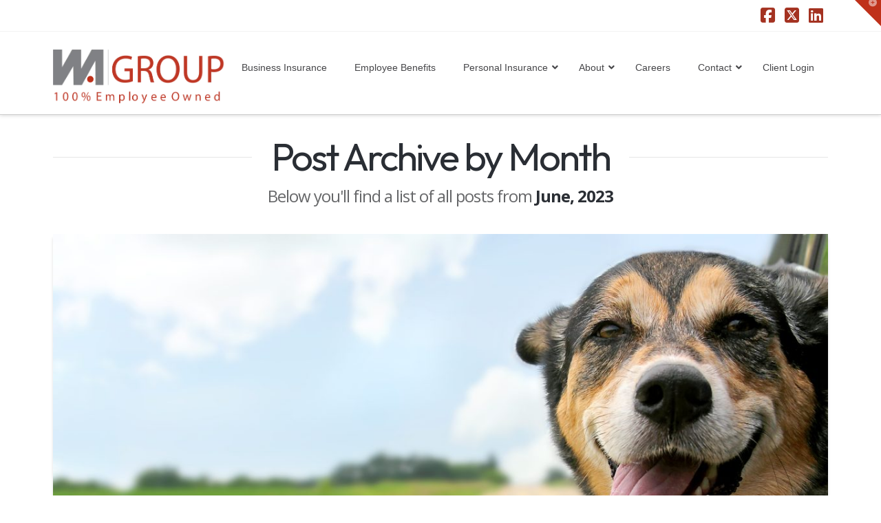

--- FILE ---
content_type: text/html; charset=UTF-8
request_url: https://walivebig.com/2023/06/
body_size: 12711
content:
<!DOCTYPE html>
<html class="no-js" lang="en-US">
<head>
<meta charset="UTF-8">
<meta name="viewport" content="width=device-width, initial-scale=1.0">
<link rel="pingback" href="https://walivebig.com/xmlrpc.php">
<meta name='robots' content='noindex, follow' />

	<!-- This site is optimized with the Yoast SEO plugin v26.7 - https://yoast.com/wordpress/plugins/seo/ -->
	<title>June 2023 - WA Group | Insurance &amp; Risk Management Since 1893</title>
	<meta property="og:locale" content="en_US" />
	<meta property="og:type" content="website" />
	<meta property="og:title" content="June 2023 - WA Group | Insurance &amp; Risk Management Since 1893" />
	<meta property="og:url" content="https://walivebig.com/2023/06/" />
	<meta property="og:site_name" content="WA Group | Insurance &amp; Risk Management Since 1893" />
	<meta name="twitter:card" content="summary_large_image" />
	<script type="application/ld+json" class="yoast-schema-graph">{"@context":"https://schema.org","@graph":[{"@type":"CollectionPage","@id":"https://walivebig.com/2023/06/","url":"https://walivebig.com/2023/06/","name":"June 2023 - WA Group | Insurance &amp; Risk Management Since 1893","isPartOf":{"@id":"https://walivebig.com/#website"},"primaryImageOfPage":{"@id":"https://walivebig.com/2023/06/#primaryimage"},"image":{"@id":"https://walivebig.com/2023/06/#primaryimage"},"thumbnailUrl":"https://walivebig.com/wp-content/uploads/2023/06/Dogs-scaled.jpeg","breadcrumb":{"@id":"https://walivebig.com/2023/06/#breadcrumb"},"inLanguage":"en-US"},{"@type":"ImageObject","inLanguage":"en-US","@id":"https://walivebig.com/2023/06/#primaryimage","url":"https://walivebig.com/wp-content/uploads/2023/06/Dogs-scaled.jpeg","contentUrl":"https://walivebig.com/wp-content/uploads/2023/06/Dogs-scaled.jpeg","width":2560,"height":1707,"caption":"A happy German Shepherd Mix breed dog is hanging is tounge out of his mouth with his ears blowing in the wind as he sticks his head out a moving and drving car window."},{"@type":"BreadcrumbList","@id":"https://walivebig.com/2023/06/#breadcrumb","itemListElement":[{"@type":"ListItem","position":1,"name":"Home","item":"https://walivebig.com/"},{"@type":"ListItem","position":2,"name":"Archives for June 2023"}]},{"@type":"WebSite","@id":"https://walivebig.com/#website","url":"https://walivebig.com/","name":"WA Group | Homeowners Insurance Minnesota","description":"100% Employee Owned","publisher":{"@id":"https://walivebig.com/#organization"},"potentialAction":[{"@type":"SearchAction","target":{"@type":"EntryPoint","urlTemplate":"https://walivebig.com/?s={search_term_string}"},"query-input":{"@type":"PropertyValueSpecification","valueRequired":true,"valueName":"search_term_string"}}],"inLanguage":"en-US"},{"@type":"Organization","@id":"https://walivebig.com/#organization","name":"WA Group","url":"https://walivebig.com/","logo":{"@type":"ImageObject","inLanguage":"en-US","@id":"https://walivebig.com/#/schema/logo/image/","url":"https://walivebig.com/wp-content/uploads/2018/03/Winona-Agengy-favicon.jpg","contentUrl":"https://walivebig.com/wp-content/uploads/2018/03/Winona-Agengy-favicon.jpg","width":75,"height":75,"caption":"WA Group"},"image":{"@id":"https://walivebig.com/#/schema/logo/image/"}}]}</script>
	<!-- / Yoast SEO plugin. -->


<link rel='dns-prefetch' href='//www.googletagmanager.com' />
<link rel="alternate" type="application/rss+xml" title="WA Group | Insurance &amp; Risk Management Since 1893 &raquo; Feed" href="https://walivebig.com/feed/" />
<link rel="alternate" type="application/rss+xml" title="WA Group | Insurance &amp; Risk Management Since 1893 &raquo; Comments Feed" href="https://walivebig.com/comments/feed/" />
<style id='wp-img-auto-sizes-contain-inline-css' type='text/css'>
img:is([sizes=auto i],[sizes^="auto," i]){contain-intrinsic-size:3000px 1500px}
/*# sourceURL=wp-img-auto-sizes-contain-inline-css */
</style>
<style id='wp-emoji-styles-inline-css' type='text/css'>

	img.wp-smiley, img.emoji {
		display: inline !important;
		border: none !important;
		box-shadow: none !important;
		height: 1em !important;
		width: 1em !important;
		margin: 0 0.07em !important;
		vertical-align: -0.1em !important;
		background: none !important;
		padding: 0 !important;
	}
/*# sourceURL=wp-emoji-styles-inline-css */
</style>
<link rel='stylesheet' id='cf7-style-frontend-style-css' href='https://walivebig.com/wp-content/plugins/contact-form-7-style/css/frontend.css?ver=3.1.9' type='text/css' media='all' />
<link rel='stylesheet' id='cf7-style-responsive-style-css' href='https://walivebig.com/wp-content/plugins/contact-form-7-style/css/responsive.css?ver=3.1.9' type='text/css' media='all' />
<link rel='stylesheet' id='x-stack-css' href='https://walivebig.com/wp-content/themes/x/framework/dist/css/site/stacks/integrity-light.css?ver=10.7.11' type='text/css' media='all' />
<link rel='stylesheet' id='ubermenu-css' href='https://walivebig.com/wp-content/plugins/ubermenu/pro/assets/css/ubermenu.min.css?ver=3.8.5' type='text/css' media='all' />
<link rel='stylesheet' id='ubermenu-minimal-css' href='https://walivebig.com/wp-content/plugins/ubermenu/assets/css/skins/minimal.css?ver=6.9' type='text/css' media='all' />
<link rel='stylesheet' id='ubermenu-font-awesome-all-css' href='https://walivebig.com/wp-content/plugins/ubermenu/assets/fontawesome/css/all.min.css?ver=6.9' type='text/css' media='all' />
<style id='cs-inline-css' type='text/css'>
@media (min-width:1200px){.x-hide-xl{display:none !important;}}@media (min-width:979px) and (max-width:1199px){.x-hide-lg{display:none !important;}}@media (min-width:767px) and (max-width:978px){.x-hide-md{display:none !important;}}@media (min-width:480px) and (max-width:766px){.x-hide-sm{display:none !important;}}@media (max-width:479px){.x-hide-xs{display:none !important;}} a,h1 a:hover,h2 a:hover,h3 a:hover,h4 a:hover,h5 a:hover,h6 a:hover,.x-breadcrumb-wrap a:hover,.widget ul li a:hover,.widget ol li a:hover,.widget.widget_text ul li a,.widget.widget_text ol li a,.widget_nav_menu .current-menu-item > a,.x-accordion-heading .x-accordion-toggle:hover,.x-comment-author a:hover,.x-comment-time:hover,.x-recent-posts a:hover .h-recent-posts{color:#a43221;}a:hover,.widget.widget_text ul li a:hover,.widget.widget_text ol li a:hover,.x-twitter-widget ul li a:hover{color:#7f7f82;}.rev_slider_wrapper,a.x-img-thumbnail:hover,.x-slider-container.below,.page-template-template-blank-3-php .x-slider-container.above,.page-template-template-blank-6-php .x-slider-container.above{border-color:#a43221;}.entry-thumb:before,.x-pagination span.current,.woocommerce-pagination span[aria-current],.flex-direction-nav a,.flex-control-nav a:hover,.flex-control-nav a.flex-active,.mejs-time-current,.x-dropcap,.x-skill-bar .bar,.x-pricing-column.featured h2,.h-comments-title small,.x-entry-share .x-share:hover,.x-highlight,.x-recent-posts .x-recent-posts-img:after{background-color:#a43221;}.x-nav-tabs > .active > a,.x-nav-tabs > .active > a:hover{box-shadow:inset 0 3px 0 0 #a43221;}.x-main{width:calc(72% - 2.463055%);}.x-sidebar{width:calc(100% - 2.463055% - 72%);}.x-comment-author,.x-comment-time,.comment-form-author label,.comment-form-email label,.comment-form-url label,.comment-form-rating label,.comment-form-comment label,.widget_calendar #wp-calendar caption,.widget.widget_rss li .rsswidget{font-family:"Outfit",sans-serif;font-weight:inherit;}.p-landmark-sub,.p-meta,input,button,select,textarea{font-family:"Open Sans",sans-serif;}.widget ul li a,.widget ol li a,.x-comment-time{color:#666769FF;}.widget_text ol li a,.widget_text ul li a{color:#a43221;}.widget_text ol li a:hover,.widget_text ul li a:hover{color:#7f7f82;}.comment-form-author label,.comment-form-email label,.comment-form-url label,.comment-form-rating label,.comment-form-comment label,.widget_calendar #wp-calendar th,.p-landmark-sub strong,.widget_tag_cloud .tagcloud a:hover,.widget_tag_cloud .tagcloud a:active,.entry-footer a:hover,.entry-footer a:active,.x-breadcrumbs .current,.x-comment-author,.x-comment-author a{color:#2A2E34FF;}.widget_calendar #wp-calendar th{border-color:#2A2E34FF;}.h-feature-headline span i{background-color:#2A2E34FF;}@media (max-width:978.98px){}html{font-size:14px;}@media (min-width:479px){html{font-size:14px;}}@media (min-width:766px){html{font-size:14px;}}@media (min-width:978px){html{font-size:14px;}}@media (min-width:1199px){html{font-size:14px;}}body{font-style:normal;font-weight:inherit;color:#666769FF;background:rgb(255,255,255);}.w-b{font-weight:inherit !important;}h1,h2,h3,h4,h5,h6,.h1,.h2,.h3,.h4,.h5,.h6,.x-text-headline{font-family:"Outfit",sans-serif;font-style:normal;font-weight:inherit;}h1,.h1{letter-spacing:-0.01em;}h2,.h2{letter-spacing:-0.02em;}h3,.h3{letter-spacing:0.02em;}h4,.h4{letter-spacing:0.02em;}h5,.h5{letter-spacing:0em;}h6,.h6{letter-spacing:0.01em;}.w-h{font-weight:inherit !important;}.x-container.width{width:88%;}.x-container.max{max-width:1200px;}.x-bar-content.x-container.width{flex-basis:88%;}.x-main.full{float:none;clear:both;display:block;width:auto;}@media (max-width:978.98px){.x-main.full,.x-main.left,.x-main.right,.x-sidebar.left,.x-sidebar.right{float:none;display:block;width:auto !important;}}.entry-header,.entry-content{font-size:1rem;}body,input,button,select,textarea{font-family:"Open Sans",sans-serif;}h1,h2,h3,h4,h5,h6,.h1,.h2,.h3,.h4,.h5,.h6,h1 a,h2 a,h3 a,h4 a,h5 a,h6 a,.h1 a,.h2 a,.h3 a,.h4 a,.h5 a,.h6 a,blockquote{color:#2A2E34FF;}.cfc-h-tx{color:#2A2E34FF !important;}.cfc-h-bd{border-color:#2A2E34FF !important;}.cfc-h-bg{background-color:#2A2E34FF !important;}.cfc-b-tx{color:#666769FF !important;}.cfc-b-bd{border-color:#666769FF !important;}.cfc-b-bg{background-color:#666769FF !important;}.x-btn,.button,[type="submit"]{color:rgb(164,50,33);border-color:hsla(0,0%,0%,0);background-color:hsl(0,0%,100%);text-shadow:0 0.075em 0.075em rgba(0,0,0,0.5);border-radius:0.25em;padding:0.579em 1.105em 0.842em;font-size:19px;}.x-btn:hover,.button:hover,[type="submit"]:hover{color:hsl(0,0%,100%);border-color:hsla(0,0%,100%,0);background-color:rgb(164,50,33);text-shadow:0 0.075em 0.075em rgba(0,0,0,0.5);}.x-btn.x-btn-real,.x-btn.x-btn-real:hover{margin-bottom:0.25em;text-shadow:0 0.075em 0.075em rgba(0,0,0,0.65);}.x-btn.x-btn-real{box-shadow:0 0.25em 0 0 #a71000,0 4px 9px rgba(0,0,0,0.75);}.x-btn.x-btn-real:hover{box-shadow:0 0.25em 0 0 #a71000,0 4px 9px rgba(0,0,0,0.75);}.x-btn.x-btn-flat,.x-btn.x-btn-flat:hover{margin-bottom:0;text-shadow:0 0.075em 0.075em rgba(0,0,0,0.65);box-shadow:none;}.x-btn.x-btn-transparent,.x-btn.x-btn-transparent:hover{margin-bottom:0;border-width:3px;text-shadow:none;text-transform:uppercase;background-color:transparent;box-shadow:none;}.x-topbar .p-info a:hover,.x-widgetbar .widget ul li a:hover{color:#a43221;}.x-topbar .p-info,.x-topbar .p-info a,.x-navbar .desktop .x-nav > li > a,.x-navbar .desktop .sub-menu a,.x-navbar .mobile .x-nav li > a,.x-breadcrumb-wrap a,.x-breadcrumbs .delimiter{color:#7f7f82;}.x-navbar .desktop .x-nav > li > a:hover,.x-navbar .desktop .x-nav > .x-active > a,.x-navbar .desktop .x-nav > .current-menu-item > a,.x-navbar .desktop .sub-menu a:hover,.x-navbar .desktop .sub-menu .x-active > a,.x-navbar .desktop .sub-menu .current-menu-item > a,.x-navbar .desktop .x-nav .x-megamenu > .sub-menu > li > a,.x-navbar .mobile .x-nav li > a:hover,.x-navbar .mobile .x-nav .x-active > a,.x-navbar .mobile .x-nav .current-menu-item > a{color:#a43221;}.x-navbar .desktop .x-nav > li > a:hover,.x-navbar .desktop .x-nav > .x-active > a,.x-navbar .desktop .x-nav > .current-menu-item > a{box-shadow:inset 0 4px 0 0 #a43221;}.x-navbar .desktop .x-nav > li > a{height:120px;padding-top:32px;}.x-navbar-fixed-top-active .x-navbar-wrap{margin-bottom:1px;}.x-navbar .desktop .x-nav > li ul{top:calc(120px - 15px);}@media (max-width:979px){.x-navbar-fixed-top-active .x-navbar-wrap{margin-bottom:0;}}.x-btn-widgetbar{border-top-color:rgb(191,49,26);border-right-color:rgb(191,49,26);}.x-btn-widgetbar:hover{border-top-color:#444444;border-right-color:#444444;}body.x-navbar-fixed-top-active .x-navbar-wrap{height:120px;}.x-navbar-inner{min-height:120px;}.x-brand{margin-top:26px;font-family:"Open Sans",sans-serif;font-size:42px;font-style:normal;font-weight:inherit;letter-spacing:-0.035em;color:#272727;}.x-brand:hover,.x-brand:focus{color:#272727;}.x-brand img{width:calc(500px / 2);}.x-navbar .x-nav-wrap .x-nav > li > a{font-family:"Open Sans",sans-serif;font-style:normal;font-weight:inherit;letter-spacing:0.085em;text-transform:uppercase;}.x-navbar .desktop .x-nav > li > a{font-size:14px;}.x-navbar .desktop .x-nav > li > a:not(.x-btn-navbar-woocommerce){padding-left:20px;padding-right:20px;}.x-navbar .desktop .x-nav > li > a > span{margin-right:-0.085em;}.x-btn-navbar{margin-top:20px;}.x-btn-navbar,.x-btn-navbar.collapsed{font-size:21px;}@media (max-width:979px){body.x-navbar-fixed-top-active .x-navbar-wrap{height:auto;}.x-widgetbar{left:0;right:0;}}.bg .mejs-container,.x-video .mejs-container{position:unset !important;} @font-face{font-family:'FontAwesomePro';font-style:normal;font-weight:900;font-display:block;src:url('https://walivebig.com/wp-content/plugins/cornerstone/assets/fonts/fa-solid-900.woff2?ver=6.7.2') format('woff2'),url('https://walivebig.com/wp-content/plugins/cornerstone/assets/fonts/fa-solid-900.ttf?ver=6.7.2') format('truetype');}[data-x-fa-pro-icon]{font-family:"FontAwesomePro" !important;}[data-x-fa-pro-icon]:before{content:attr(data-x-fa-pro-icon);}[data-x-icon],[data-x-icon-o],[data-x-icon-l],[data-x-icon-s],[data-x-icon-b],[data-x-icon-sr],[data-x-icon-ss],[data-x-icon-sl],[data-x-fa-pro-icon],[class*="cs-fa-"]{display:inline-flex;font-style:normal;font-weight:400;text-decoration:inherit;text-rendering:auto;-webkit-font-smoothing:antialiased;-moz-osx-font-smoothing:grayscale;}[data-x-icon].left,[data-x-icon-o].left,[data-x-icon-l].left,[data-x-icon-s].left,[data-x-icon-b].left,[data-x-icon-sr].left,[data-x-icon-ss].left,[data-x-icon-sl].left,[data-x-fa-pro-icon].left,[class*="cs-fa-"].left{margin-right:0.5em;}[data-x-icon].right,[data-x-icon-o].right,[data-x-icon-l].right,[data-x-icon-s].right,[data-x-icon-b].right,[data-x-icon-sr].right,[data-x-icon-ss].right,[data-x-icon-sl].right,[data-x-fa-pro-icon].right,[class*="cs-fa-"].right{margin-left:0.5em;}[data-x-icon]:before,[data-x-icon-o]:before,[data-x-icon-l]:before,[data-x-icon-s]:before,[data-x-icon-b]:before,[data-x-icon-sr]:before,[data-x-icon-ss]:before,[data-x-icon-sl]:before,[data-x-fa-pro-icon]:before,[class*="cs-fa-"]:before{line-height:1;}@font-face{font-family:'FontAwesome';font-style:normal;font-weight:900;font-display:block;src:url('https://walivebig.com/wp-content/plugins/cornerstone/assets/fonts/fa-solid-900.woff2?ver=6.7.2') format('woff2'),url('https://walivebig.com/wp-content/plugins/cornerstone/assets/fonts/fa-solid-900.ttf?ver=6.7.2') format('truetype');}[data-x-icon],[data-x-icon-s],[data-x-icon][class*="cs-fa-"]{font-family:"FontAwesome" !important;font-weight:900;}[data-x-icon]:before,[data-x-icon][class*="cs-fa-"]:before{content:attr(data-x-icon);}[data-x-icon-s]:before{content:attr(data-x-icon-s);}@font-face{font-family:'FontAwesomeRegular';font-style:normal;font-weight:400;font-display:block;src:url('https://walivebig.com/wp-content/plugins/cornerstone/assets/fonts/fa-regular-400.woff2?ver=6.7.2') format('woff2'),url('https://walivebig.com/wp-content/plugins/cornerstone/assets/fonts/fa-regular-400.ttf?ver=6.7.2') format('truetype');}@font-face{font-family:'FontAwesomePro';font-style:normal;font-weight:400;font-display:block;src:url('https://walivebig.com/wp-content/plugins/cornerstone/assets/fonts/fa-regular-400.woff2?ver=6.7.2') format('woff2'),url('https://walivebig.com/wp-content/plugins/cornerstone/assets/fonts/fa-regular-400.ttf?ver=6.7.2') format('truetype');}[data-x-icon-o]{font-family:"FontAwesomeRegular" !important;}[data-x-icon-o]:before{content:attr(data-x-icon-o);}@font-face{font-family:'FontAwesomeLight';font-style:normal;font-weight:300;font-display:block;src:url('https://walivebig.com/wp-content/plugins/cornerstone/assets/fonts/fa-light-300.woff2?ver=6.7.2') format('woff2'),url('https://walivebig.com/wp-content/plugins/cornerstone/assets/fonts/fa-light-300.ttf?ver=6.7.2') format('truetype');}@font-face{font-family:'FontAwesomePro';font-style:normal;font-weight:300;font-display:block;src:url('https://walivebig.com/wp-content/plugins/cornerstone/assets/fonts/fa-light-300.woff2?ver=6.7.2') format('woff2'),url('https://walivebig.com/wp-content/plugins/cornerstone/assets/fonts/fa-light-300.ttf?ver=6.7.2') format('truetype');}[data-x-icon-l]{font-family:"FontAwesomeLight" !important;font-weight:300;}[data-x-icon-l]:before{content:attr(data-x-icon-l);}@font-face{font-family:'FontAwesomeBrands';font-style:normal;font-weight:normal;font-display:block;src:url('https://walivebig.com/wp-content/plugins/cornerstone/assets/fonts/fa-brands-400.woff2?ver=6.7.2') format('woff2'),url('https://walivebig.com/wp-content/plugins/cornerstone/assets/fonts/fa-brands-400.ttf?ver=6.7.2') format('truetype');}[data-x-icon-b]{font-family:"FontAwesomeBrands" !important;}[data-x-icon-b]:before{content:attr(data-x-icon-b);}.widget.widget_rss li .rsswidget:before{content:"\f35d";padding-right:0.4em;font-family:"FontAwesome";} .site:before{content:"";display:block;position:fixed;top:0;left:0;right:0;bottom:0;background-color:rgba(0,0,0,0.75);z-index:-1;}.with-container{border:0;padding:0;}.light-text{font-weight:300;}.h-formatted{font-weight:300;line-height:1.1;}.h-formatted strong{display:block;}.x-navbar .desktop .x-nav > li > a,.x-navbar .desktop .x-nav > li:first-child > a{border:0;}.x-callout{font-size:16px;}.h-callout{margin-bottom:20px;font-size:25px;font-weight:300;line-height:1.3;color:#fff;}.h-callout strong{display:block;font-size:60px;font-weight:700;color:inherit;}.x-recent-posts-content{padding:20px;background-color:#ffffff;}.x-recent-posts-content h3,.x-recent-posts-content .x-recent-posts-date{color:#232323;}.custom-cta{max-width:600px;margin:auto;border:0;color:#fff;background-color:rgba(9,49,109,1);box-shadow:none;}.custom-cta:before{border:inherit;background-color:inherit;box-shadow:inherit;}.s-feature{display:inline-block;width:50%;vertical-align:top;color:#fff;}.s-feature .x-feature-box-title{font-size:16px;color:#fff;}.auto-split-list{margin-bottom:0;}.auto-split-list img{float:left;display:block;width:50px;margin:0;}.auto-split-list h4{float:right;width:calc(100% - 65px);margin:0 0 0.25em;font-size:1em;}.auto-split-list p{float:right;width:calc(100% - 65px);margin:0;}textarea{max-height:150px;}select,textarea,input[type="text"],input[type="password"],input[type="datetime"],input[type="datetime-local"],input[type="date"],input[type="month"],input[type="time"],input[type="week"],input[type="number"],input[type="email"],input[type="url"],input[type="search"],input[type="tel"],input[type="color"],.uneditable-input{background:#fff;padding:20px 10px;border:none;}.x-btn,.button,[type="submit"]{font-weight:400;line-height:30px;text-shadow:none;}.x-slider-container.below{border-bottom:none;}.blog .site{background-color:#f2f2f2;}.blog h1.h-landmark{color:#282828;}.ubermenu-skin-minimal.ubermenu-responsive-toggle{background:transparent;color:#111111;width:auto;display:block;float:right;height:120px;line-height:120px;padding:0;display:none;}.tel-link,.tel-link:hover,.prod-link,.prod-link:hover{color:#fff;}@media (max-width:767px){.home-green-section{text-align:center;}.x-feature-box-graphic.square{padding-top:30px;}.ubermenu-skin-minimal.ubermenu-responsive-toggle{display:block;}}.single .x-sidebar{display:none !important;}.single .x-main{width:100% !important;}
/*# sourceURL=cs-inline-css */
</style>
<!--n2css--><!--n2js--><script type="text/javascript" src="https://walivebig.com/wp-includes/js/jquery/jquery.min.js?ver=3.7.1" id="jquery-core-js"></script>
<script type="text/javascript" src="https://walivebig.com/wp-includes/js/jquery/jquery-migrate.min.js?ver=3.4.1" id="jquery-migrate-js"></script>

<!-- Google tag (gtag.js) snippet added by Site Kit -->
<!-- Google Analytics snippet added by Site Kit -->
<script type="text/javascript" src="https://www.googletagmanager.com/gtag/js?id=GT-TWMP6NL" id="google_gtagjs-js" async></script>
<script type="text/javascript" id="google_gtagjs-js-after">
/* <![CDATA[ */
window.dataLayer = window.dataLayer || [];function gtag(){dataLayer.push(arguments);}
gtag("set","linker",{"domains":["walivebig.com"]});
gtag("js", new Date());
gtag("set", "developer_id.dZTNiMT", true);
gtag("config", "GT-TWMP6NL");
//# sourceURL=google_gtagjs-js-after
/* ]]> */
</script>
<link rel="https://api.w.org/" href="https://walivebig.com/wp-json/" />
		<!-- GA Google Analytics @ https://m0n.co/ga -->
		<script>
			(function(i,s,o,g,r,a,m){i['GoogleAnalyticsObject']=r;i[r]=i[r]||function(){
			(i[r].q=i[r].q||[]).push(arguments)},i[r].l=1*new Date();a=s.createElement(o),
			m=s.getElementsByTagName(o)[0];a.async=1;a.src=g;m.parentNode.insertBefore(a,m)
			})(window,document,'script','https://www.google-analytics.com/analytics.js','ga');
			ga('create', 'UA-52007924-2', 'auto');
			ga('send', 'pageview');
		</script>

	<meta name="generator" content="Site Kit by Google 1.170.0" /><script src='https://www.google.com/recaptcha/api.js'></script>
<!-- Start of the LeadBooster Chatbot by Pipedrive code -->
<script>window.pipedriveLeadboosterConfig = {base: 'leadbooster-chat.pipedrive.com',companyId: 7781554,playbookUuid: '8d524ddd-3070-4989-bdad-7d41696d5832',version: 2};(function () {var w = window;if (w.LeadBooster) {console.warn('LeadBooster already exists');} else {w.LeadBooster = {q: [],on: function (n, h) {this.q.push({ t: 'o', n: n, h: h });},trigger: function (n) {this.q.push({ t: 't', n: n });},};}})();</script><script src="https://leadbooster-chat.pipedrive.com/assets/loader.js" async></script>
<!-- End of the LeadBooster Chatbot by Pipedrive Code. -->
<style id="ubermenu-custom-generated-css">
/** Font Awesome 4 Compatibility **/
.fa{font-style:normal;font-variant:normal;font-weight:normal;font-family:FontAwesome;}

/** UberMenu Custom Menu Styles (Customizer) **/
/* main */
 .ubermenu-main { margin-top:28px; }
 .ubermenu-main .ubermenu-item-level-0 > .ubermenu-target { font-size:14px; color:#464649; }
 .ubermenu-main .ubermenu-nav .ubermenu-item.ubermenu-item-level-0 > .ubermenu-target { font-weight:normal; }
 .ubermenu.ubermenu-main .ubermenu-item-level-0:hover > .ubermenu-target, .ubermenu-main .ubermenu-item-level-0.ubermenu-active > .ubermenu-target { color:#a43221; }
 .ubermenu-main .ubermenu-item-level-0.ubermenu-current-menu-item > .ubermenu-target, .ubermenu-main .ubermenu-item-level-0.ubermenu-current-menu-parent > .ubermenu-target, .ubermenu-main .ubermenu-item-level-0.ubermenu-current-menu-ancestor > .ubermenu-target { color:#a43221; }
 .ubermenu-main .ubermenu-submenu.ubermenu-submenu-drop { color:#a23327; }
 .ubermenu-main .ubermenu-submenu .ubermenu-item-header > .ubermenu-target { color:#a23327; }
 .ubermenu-main .ubermenu-submenu .ubermenu-item-header > .ubermenu-target:hover { color:#383838; }
 .ubermenu-main .ubermenu-nav .ubermenu-submenu .ubermenu-item-header > .ubermenu-target { font-weight:normal; }
 .ubermenu-responsive-toggle-main, .ubermenu-main, .ubermenu-main .ubermenu-target, .ubermenu-main .ubermenu-nav .ubermenu-item-level-0 .ubermenu-target { font-family:arial; }


/** UberMenu Custom Menu Item Styles (Menu Item Settings) **/
/* 775 */    .ubermenu .ubermenu-item.ubermenu-item-775 > .ubermenu-target { color:#000000; }

/* Status: Loaded from Transient */

</style>
<style class='cf7-style' media='screen' type='text/css'>

</style>
<link rel="stylesheet" href="//fonts.googleapis.com/css?family=Open+Sans:400,400i,700,700i%7COutfit:400,400i,700,700i&#038;subset=latin,latin-ext&#038;display=auto" type="text/css" media="all" crossorigin="anonymous" data-x-google-fonts/></head>
<body class="archive date wp-theme-x x-integrity x-integrity-light x-full-width-layout-active x-full-width-active x-post-meta-disabled x-archive-standard-active x-navbar-fixed-top-active cornerstone-v7_7_11 x-v10_7_11">

  
  
  <div id="x-root" class="x-root">

    
    <div id="top" class="site">

    <header class="masthead masthead-inline" role="banner">

  <div class="x-topbar">
    <div class="x-topbar-inner x-container max width">
            <div class="x-social-global"><a href="https://www.facebook.com/pages/WA-Insurance-Group-Winona-Agency/174921579203034" class="facebook" title="Facebook" target="_blank" rel=""><i class='x-framework-icon x-icon-facebook-square' data-x-icon-b='&#xf082;' aria-hidden=true></i><span class="visually-hidden">Facebook</span></a><a href="https://twitter.com/WALiveBIG" class="x twitter" title="X" target="_blank" rel=""><i class='x-framework-icon x-icon-x-square' data-x-icon-b='&#xe61a;' aria-hidden=true></i><span class="visually-hidden">X</span></a><a href="https://www.linkedin.com/company/wagroup/mycompany/?viewAsMember=true" class="linkedin" title="LinkedIn" target="_blank" rel=""><i class='x-framework-icon x-icon-linkedin-square' data-x-icon-b='&#xf08c;' aria-hidden=true></i><span class="visually-hidden">LinkedIn</span></a></div>    </div>
  </div>



  <div class="x-navbar-wrap">
    <div class="x-navbar">
      <div class="x-navbar-inner">
        <div class="x-container max width">
          
<a href="https://walivebig.com/" class="x-brand img">
  <img src="//walivebig.com/wp-content/uploads/2023/02/Asset-91.webp" alt="WA Group | Insurance &amp; Risk Management Since 1893"></a>
          
<!-- UberMenu [Configuration:main] [Theme Loc:primary] [Integration:api] -->
<a class="ubermenu-responsive-toggle ubermenu-responsive-toggle-main ubermenu-skin-minimal ubermenu-loc-primary ubermenu-responsive-toggle-content-align-left ubermenu-responsive-toggle-align-full " tabindex="0" data-ubermenu-target="ubermenu-main-20-primary-2"   aria-label="Toggle Menu"><i class="fas fa-bars" ></i>Menu</a><nav id="ubermenu-main-20-primary-2" class="ubermenu ubermenu-nojs ubermenu-main ubermenu-menu-20 ubermenu-loc-primary ubermenu-responsive ubermenu-responsive-default ubermenu-responsive-collapse ubermenu-horizontal ubermenu-transition-fade ubermenu-trigger-hover_intent ubermenu-skin-minimal  ubermenu-bar-align-right ubermenu-items-align-center ubermenu-bound-inner ubermenu-disable-submenu-scroll ubermenu-sub-indicators ubermenu-retractors-responsive ubermenu-submenu-indicator-closes"><ul id="ubermenu-nav-main-20-primary" class="ubermenu-nav" data-title="Updated Main Menu"><li id="menu-item-7118" class="ubermenu-item ubermenu-item-type-post_type ubermenu-item-object-page ubermenu-item-7118 ubermenu-item-level-0 ubermenu-column ubermenu-column-auto" ><a class="ubermenu-target ubermenu-item-layout-default ubermenu-item-layout-text_only" href="https://walivebig.com/business-insurance/" tabindex="0"><span class="ubermenu-target-title ubermenu-target-text">Business Insurance</span></a></li><li id="menu-item-7131" class="ubermenu-item ubermenu-item-type-post_type ubermenu-item-object-page ubermenu-item-7131 ubermenu-item-level-0 ubermenu-column ubermenu-column-auto" ><a class="ubermenu-target ubermenu-item-layout-default ubermenu-item-layout-text_only" href="https://walivebig.com/employee-benefits/" tabindex="0"><span class="ubermenu-target-title ubermenu-target-text">Employee Benefits</span></a></li><li id="menu-item-4156" class="ubermenu-item ubermenu-item-type-post_type ubermenu-item-object-page ubermenu-item-has-children ubermenu-item-4156 ubermenu-item-level-0 ubermenu-column ubermenu-column-auto ubermenu-has-submenu-drop ubermenu-has-submenu-flyout ubermenu-flyout-full-height" ><span class="ubermenu-target ubermenu-item-layout-default ubermenu-item-layout-text_only" tabindex="0"><span class="ubermenu-target-title ubermenu-target-text">Personal Insurance</span><i class='ubermenu-sub-indicator fas fa-angle-down'></i></span><ul  class="ubermenu-submenu ubermenu-submenu-id-4156 ubermenu-submenu-type-flyout ubermenu-submenu-drop ubermenu-submenu-align-vertical_full_height"  ><li id="menu-item-6401" class="ubermenu-item ubermenu-item-type-post_type ubermenu-item-object-page ubermenu-item-6401 ubermenu-item-header ubermenu-item-level-1" ><a class="ubermenu-target ubermenu-item-layout-default ubermenu-item-layout-text_only" href="https://walivebig.com/personal-insurance/"><span class="ubermenu-target-title ubermenu-target-text">Home, Auto, Motorcycle, RV, Watercraft</span></a></li><li id="menu-item-6457" class="ubermenu-item ubermenu-item-type-post_type ubermenu-item-object-page ubermenu-item-6457 ubermenu-item-header ubermenu-item-level-1" ><a class="ubermenu-target ubermenu-item-layout-default ubermenu-item-layout-text_only" href="https://walivebig.com/personal-health-insurance/"><span class="ubermenu-target-title ubermenu-target-text">Personal &#038; Family Health Insurance, Dental, Vision, Disability, Life</span></a></li><li id="menu-item-4171" class="ubermenu-item ubermenu-item-type-post_type ubermenu-item-object-page ubermenu-item-4171 ubermenu-item-header ubermenu-item-level-1" ><a class="ubermenu-target ubermenu-item-layout-default ubermenu-item-layout-text_only" href="https://walivebig.com/medicare-plans/"><span class="ubermenu-target-title ubermenu-target-text">Medicare</span></a></li><li class="ubermenu-retractor ubermenu-retractor-mobile"><i class="fas fa-times"></i> Close</li></ul></li><li id="menu-item-4155" class="ubermenu-item ubermenu-item-type-post_type ubermenu-item-object-page ubermenu-item-has-children ubermenu-item-4155 ubermenu-item-level-0 ubermenu-column ubermenu-column-auto ubermenu-has-submenu-drop ubermenu-has-submenu-flyout" ><span class="ubermenu-target ubermenu-item-layout-default ubermenu-item-layout-text_only" tabindex="0"><span class="ubermenu-target-title ubermenu-target-text">About</span><i class='ubermenu-sub-indicator fas fa-angle-down'></i></span><ul  class="ubermenu-submenu ubermenu-submenu-id-4155 ubermenu-submenu-type-flyout ubermenu-submenu-drop ubermenu-submenu-align-left_edge_item"  ><li id="menu-item-6402" class="ubermenu-item ubermenu-item-type-post_type ubermenu-item-object-page ubermenu-item-6402 ubermenu-item-header ubermenu-item-level-1" ><a class="ubermenu-target ubermenu-item-layout-default ubermenu-item-layout-text_only" href="https://walivebig.com/about/"><span class="ubermenu-target-title ubermenu-target-text">About WA Group</span></a></li><li id="menu-item-7714" class="ubermenu-item ubermenu-item-type-post_type ubermenu-item-object-page ubermenu-item-7714 ubermenu-item-header ubermenu-item-level-1" ><a class="ubermenu-target ubermenu-item-layout-default ubermenu-item-layout-text_only" href="https://walivebig.com/blog/"><span class="ubermenu-target-title ubermenu-target-text">Blog</span></a></li><li class="ubermenu-retractor ubermenu-retractor-mobile"><i class="fas fa-times"></i> Close</li></ul></li><li id="menu-item-7137" class="ubermenu-item ubermenu-item-type-post_type ubermenu-item-object-page ubermenu-item-7137 ubermenu-item-level-0 ubermenu-column ubermenu-column-auto" ><a class="ubermenu-target ubermenu-item-layout-default ubermenu-item-layout-text_only" href="https://walivebig.com/careers/" tabindex="0"><span class="ubermenu-target-title ubermenu-target-text">Careers</span></a></li><li id="menu-item-4174" class="ubermenu-item ubermenu-item-type-post_type ubermenu-item-object-page ubermenu-item-has-children ubermenu-item-4174 ubermenu-item-level-0 ubermenu-column ubermenu-column-auto ubermenu-has-submenu-drop ubermenu-has-submenu-flyout" ><span class="ubermenu-target ubermenu-item-layout-default ubermenu-item-layout-text_only" tabindex="0"><span class="ubermenu-target-title ubermenu-target-text">Contact</span><i class='ubermenu-sub-indicator fas fa-angle-down'></i></span><ul  class="ubermenu-submenu ubermenu-submenu-id-4174 ubermenu-submenu-type-flyout ubermenu-submenu-drop ubermenu-submenu-align-left_edge_item"  ><li id="menu-item-6403" class="ubermenu-item ubermenu-item-type-post_type ubermenu-item-object-page ubermenu-item-6403 ubermenu-item-header ubermenu-item-level-1" ><a class="ubermenu-target ubermenu-item-layout-default ubermenu-item-layout-text_only" href="https://walivebig.com/contact-us/"><span class="ubermenu-target-title ubermenu-target-text">Contact WA Group</span></a></li><li id="menu-item-4176" class="ubermenu-item ubermenu-item-type-post_type ubermenu-item-object-page ubermenu-item-4176 ubermenu-item-header ubermenu-item-level-1" ><a class="ubermenu-target ubermenu-item-layout-default ubermenu-item-layout-text_only" href="https://walivebig.com/contact-us/claims/"><span class="ubermenu-target-title ubermenu-target-text">Claims &#038; Billing</span></a></li><li class="ubermenu-retractor ubermenu-retractor-mobile"><i class="fas fa-times"></i> Close</li></ul></li><li id="menu-item-4175" class="ubermenu-item ubermenu-item-type-post_type ubermenu-item-object-page ubermenu-item-4175 ubermenu-item-level-0 ubermenu-column ubermenu-column-auto" ><a class="ubermenu-target ubermenu-item-layout-default ubermenu-item-layout-text_only" href="https://walivebig.com/client-login/" tabindex="0"><span class="ubermenu-target-title ubermenu-target-text">Client Login</span></a></li></ul></nav>
<!-- End UberMenu -->
        </div>
      </div>
    </div>
  </div>


  </header>

  <header class="x-header-landmark x-container max width">
    <h1 class="h-landmark"><span>Post Archive by Month</span></h1>
    <p class="p-landmark-sub"><span>Below you'll find a list of all posts from <strong>June, 2023</strong></span></p>
  </header>


  <div class="x-container max width offset">
    <div class="x-main full" role="main">

      

            
<article id="post-5563" class="post-5563 post type-post status-publish format-standard has-post-thumbnail hentry category-personal-insurance-blog">
  <div class="entry-featured">
    <a href="https://walivebig.com/2023/06/27/dangerous-dog-breeds/" class="entry-thumb" title="Permalink to: &quot;Dangerous Dog Breeds&quot;"><img width="1200" height="800" src="https://walivebig.com/wp-content/uploads/2023/06/Dogs-1200x800.jpeg" class="attachment-entry-fullwidth size-entry-fullwidth wp-post-image" alt="" decoding="async" fetchpriority="high" srcset="https://walivebig.com/wp-content/uploads/2023/06/Dogs-1200x800.jpeg 1200w, https://walivebig.com/wp-content/uploads/2023/06/Dogs-300x200.jpeg 300w, https://walivebig.com/wp-content/uploads/2023/06/Dogs-1024x683.jpeg 1024w, https://walivebig.com/wp-content/uploads/2023/06/Dogs-768x512.jpeg 768w, https://walivebig.com/wp-content/uploads/2023/06/Dogs-1536x1024.jpeg 1536w, https://walivebig.com/wp-content/uploads/2023/06/Dogs-2048x1366.jpeg 2048w, https://walivebig.com/wp-content/uploads/2023/06/Dogs-100x67.jpeg 100w, https://walivebig.com/wp-content/uploads/2023/06/Dogs-862x575.jpeg 862w" sizes="(max-width: 1200px) 100vw, 1200px" /></a>  </div>
  <div class="entry-wrap">
    
<header class="entry-header">
    <h2 class="entry-title">
    <a href="https://walivebig.com/2023/06/27/dangerous-dog-breeds/" title="Permalink to: &quot;Dangerous Dog Breeds&quot;"><font color="#282828";>Dangerous Dog Breeds</font></a>
  </h2>
    </header>    


<div class="entry-content excerpt">


  <p>As much as we love dogs, there is no denying that some breeds have a reputation for being more dangerous &#8230; </p>
<div><a href="https://walivebig.com/2023/06/27/dangerous-dog-breeds/" class="more-link">Read More</a></div>


</div>

  </div>
  
</article>          
<article id="post-5555" class="post-5555 post type-post status-publish format-standard has-post-thumbnail hentry category-personal-insurance-blog">
  <div class="entry-featured">
    <a href="https://walivebig.com/2023/06/08/what-to-do-when-you-have-storm-damage/" class="entry-thumb" title="Permalink to: &quot;What to do when you have storm damage&quot;"><img width="1200" height="800" src="https://walivebig.com/wp-content/uploads/2023/06/Storm-Damage-1200x800.jpeg" class="attachment-entry-fullwidth size-entry-fullwidth wp-post-image" alt="" decoding="async" srcset="https://walivebig.com/wp-content/uploads/2023/06/Storm-Damage-1200x800.jpeg 1200w, https://walivebig.com/wp-content/uploads/2023/06/Storm-Damage-300x200.jpeg 300w, https://walivebig.com/wp-content/uploads/2023/06/Storm-Damage-1024x683.jpeg 1024w, https://walivebig.com/wp-content/uploads/2023/06/Storm-Damage-768x512.jpeg 768w, https://walivebig.com/wp-content/uploads/2023/06/Storm-Damage-1536x1024.jpeg 1536w, https://walivebig.com/wp-content/uploads/2023/06/Storm-Damage-2048x1365.jpeg 2048w, https://walivebig.com/wp-content/uploads/2023/06/Storm-Damage-100x67.jpeg 100w, https://walivebig.com/wp-content/uploads/2023/06/Storm-Damage-862x575.jpeg 862w" sizes="(max-width: 1200px) 100vw, 1200px" /></a>  </div>
  <div class="entry-wrap">
    
<header class="entry-header">
    <h2 class="entry-title">
    <a href="https://walivebig.com/2023/06/08/what-to-do-when-you-have-storm-damage/" title="Permalink to: &quot;What to do when you have storm damage&quot;"><font color="#282828";>What to do when you have storm damage</font></a>
  </h2>
    </header>    


<div class="entry-content excerpt">


  <p>Storms can be unpredictable and cause a lot of damage to your property. From high winds to hail and heavy &#8230; </p>
<div><a href="https://walivebig.com/2023/06/08/what-to-do-when-you-have-storm-damage/" class="more-link">Read More</a></div>


</div>

  </div>
  
</article>          
<article id="post-5551" class="post-5551 post type-post status-publish format-standard has-post-thumbnail hentry category-insurance-and-risk-management-blog">
  <div class="entry-featured">
    <a href="https://walivebig.com/2023/06/01/board-member-liability-insurance-in-minnesota/" class="entry-thumb" title="Permalink to: &quot;Board Member Liability Insurance in Minnesota&quot;"><img width="1200" height="800" src="https://walivebig.com/wp-content/uploads/2023/06/Board-Member-Liability-Insurance-in-Minnesota-1200x800.jpeg" class="attachment-entry-fullwidth size-entry-fullwidth wp-post-image" alt="Board Member Liability Insurance in Minnesota WA Group" decoding="async" srcset="https://walivebig.com/wp-content/uploads/2023/06/Board-Member-Liability-Insurance-in-Minnesota-1200x800.jpeg 1200w, https://walivebig.com/wp-content/uploads/2023/06/Board-Member-Liability-Insurance-in-Minnesota-300x200.jpeg 300w, https://walivebig.com/wp-content/uploads/2023/06/Board-Member-Liability-Insurance-in-Minnesota-1024x683.jpeg 1024w, https://walivebig.com/wp-content/uploads/2023/06/Board-Member-Liability-Insurance-in-Minnesota-768x512.jpeg 768w, https://walivebig.com/wp-content/uploads/2023/06/Board-Member-Liability-Insurance-in-Minnesota-1536x1024.jpeg 1536w, https://walivebig.com/wp-content/uploads/2023/06/Board-Member-Liability-Insurance-in-Minnesota-2048x1365.jpeg 2048w, https://walivebig.com/wp-content/uploads/2023/06/Board-Member-Liability-Insurance-in-Minnesota-100x67.jpeg 100w, https://walivebig.com/wp-content/uploads/2023/06/Board-Member-Liability-Insurance-in-Minnesota-862x575.jpeg 862w" sizes="(max-width: 1200px) 100vw, 1200px" /></a>  </div>
  <div class="entry-wrap">
    
<header class="entry-header">
    <h2 class="entry-title">
    <a href="https://walivebig.com/2023/06/01/board-member-liability-insurance-in-minnesota/" title="Permalink to: &quot;Board Member Liability Insurance in Minnesota&quot;"><font color="#282828";>Board Member Liability Insurance in Minnesota</font></a>
  </h2>
    </header>    


<div class="entry-content excerpt">


  <p>As a member of a board of directors in Minnesota, you play a crucial role in making important decisions for &#8230; </p>
<div><a href="https://walivebig.com/2023/06/01/board-member-liability-insurance-in-minnesota/" class="more-link">Read More</a></div>


</div>

  </div>
  
</article>          
<article id="post-5548" class="post-5548 post type-post status-publish format-standard has-post-thumbnail hentry category-manufacturing-blog">
  <div class="entry-featured">
    <a href="https://walivebig.com/2023/06/01/manufacturing-insurance-4-essential-coverages-any-manufacturer-cant-go-without/" class="entry-thumb" title="Permalink to: &quot;Manufacturing Insurance: 4 Essential Coverages any Manufacturer Can’t Go Without&quot;"><img width="1200" height="801" src="https://walivebig.com/wp-content/uploads/2023/06/Manufacturing-Facility-1200x801.jpeg" class="attachment-entry-fullwidth size-entry-fullwidth wp-post-image" alt="Manufacturing Insurance WA Group" decoding="async" loading="lazy" srcset="https://walivebig.com/wp-content/uploads/2023/06/Manufacturing-Facility-1200x801.jpeg 1200w, https://walivebig.com/wp-content/uploads/2023/06/Manufacturing-Facility-300x200.jpeg 300w, https://walivebig.com/wp-content/uploads/2023/06/Manufacturing-Facility-1024x683.jpeg 1024w, https://walivebig.com/wp-content/uploads/2023/06/Manufacturing-Facility-768x513.jpeg 768w, https://walivebig.com/wp-content/uploads/2023/06/Manufacturing-Facility-1536x1025.jpeg 1536w, https://walivebig.com/wp-content/uploads/2023/06/Manufacturing-Facility-2048x1367.jpeg 2048w, https://walivebig.com/wp-content/uploads/2023/06/Manufacturing-Facility-100x67.jpeg 100w, https://walivebig.com/wp-content/uploads/2023/06/Manufacturing-Facility-862x575.jpeg 862w" sizes="auto, (max-width: 1200px) 100vw, 1200px" /></a>  </div>
  <div class="entry-wrap">
    
<header class="entry-header">
    <h2 class="entry-title">
    <a href="https://walivebig.com/2023/06/01/manufacturing-insurance-4-essential-coverages-any-manufacturer-cant-go-without/" title="Permalink to: &quot;Manufacturing Insurance: 4 Essential Coverages any Manufacturer Can’t Go Without&quot;"><font color="#282828";>Manufacturing Insurance: 4 Essential Coverages any Manufacturer Can’t Go Without</font></a>
  </h2>
    </header>    


<div class="entry-content excerpt">


  <p>Manufacturing companies face various risks and challenges, from workplace accidents to natural disasters, that can disrupt their operations and result &#8230; </p>
<div><a href="https://walivebig.com/2023/06/01/manufacturing-insurance-4-essential-coverages-any-manufacturer-cant-go-without/" class="more-link">Read More</a></div>


</div>

  </div>
  
</article>      


    </div>

    

  </div>



  

  
    <footer class="x-colophon bottom" role="contentinfo">
      <div class="x-container max width">

                  
<ul id="menu-footer-menu" class="x-nav"><li id="menu-item-775" class="menu-item menu-item-type-post_type menu-item-object-page menu-item-home menu-item-775"><a href="https://walivebig.com/">Home</a></li>
<li id="menu-item-778" class="menu-item menu-item-type-post_type menu-item-object-page current_page_parent menu-item-778"><a href="https://walivebig.com/news/">Blog</a></li>
<li id="menu-item-779" class="menu-item menu-item-type-custom menu-item-object-custom menu-item-779"><a href="/contact-us/">Contact</a></li>
<li id="menu-item-780" class="menu-item menu-item-type-post_type menu-item-object-page menu-item-780"><a href="https://walivebig.com/careers/">Careers</a></li>
<li id="menu-item-782" class="menu-item menu-item-type-post_type menu-item-object-page menu-item-782"><a href="https://walivebig.com/terms-and-conditions/">Terms and Conditions</a></li>
<li id="menu-item-2691" class="menu-item menu-item-type-post_type menu-item-object-page menu-item-2691"><a href="https://walivebig.com/client-login/">Client Login</a></li>
</ul>        
                  <div class="x-social-global"><a href="https://www.facebook.com/pages/WA-Insurance-Group-Winona-Agency/174921579203034" class="facebook" title="Facebook" target="_blank" rel=""><i class='x-framework-icon x-icon-facebook-square' data-x-icon-b='&#xf082;' aria-hidden=true></i><span class="visually-hidden">Facebook</span></a><a href="https://twitter.com/WALiveBIG" class="x twitter" title="X" target="_blank" rel=""><i class='x-framework-icon x-icon-x-square' data-x-icon-b='&#xe61a;' aria-hidden=true></i><span class="visually-hidden">X</span></a><a href="https://www.linkedin.com/company/wagroup/mycompany/?viewAsMember=true" class="linkedin" title="LinkedIn" target="_blank" rel=""><i class='x-framework-icon x-icon-linkedin-square' data-x-icon-b='&#xf08c;' aria-hidden=true></i><span class="visually-hidden">LinkedIn</span></a></div>        
                  <div class="x-colophon-content">
            <p>© WA Group, 2025</p>          </div>
        
      </div>
    </footer>

  

    
    </div> <!-- END .x-site -->

    
    <div id="x-widgetbar" class="x-widgetbar x-collapsed" data-x-toggleable="x-widgetbar" data-x-toggle-collapse="1" aria-hidden="true" aria-labelledby="x-btn-widgetbar">
      <div class="x-widgetbar-inner">
        <div class="x-container max width">

          <div class="x-column x-md x-1-1 last"><div id="search-2" class="widget widget_search">
<form method="get" id="searchform" class="form-search" action="https://walivebig.com/">
  <div class="x-form-search-icon-wrapper">
    <i class='x-framework-icon x-form-search-icon' data-x-icon-s='&#xf002;' aria-hidden=true></i>  </div>
  <label for="s" class="visually-hidden">Search</label>
  <input type="text" id="s" name="s" class="search-query" placeholder="Search" />
</form>
</div></div>
        </div>
      </div>
    </div>

    <a href="#" id="x-btn-widgetbar" class="x-btn-widgetbar collapsed" data-x-toggle="collapse-b" data-x-toggleable="x-widgetbar" aria-expanded="false" aria-controls="x-widgetbar" role="button">
      <i class='x-framework-icon x-icon-plus-circle' data-x-icon-s='&#xf055;' aria-hidden=true><span class="visually-hidden">Toggle the Widgetbar</span></i>    </a>

    
    <span class="x-scroll-top right fade" title="Back to Top" data-rvt-scroll-top>
      <i class='x-framework-icon x-icon-angle-up' data-x-icon-s='&#xf106;' aria-hidden=true></i>    </span>

  
  </div> <!-- END .x-root -->

<script type="speculationrules">
{"prefetch":[{"source":"document","where":{"and":[{"href_matches":"/*"},{"not":{"href_matches":["/wp-*.php","/wp-admin/*","/wp-content/uploads/*","/wp-content/*","/wp-content/plugins/*","/wp-content/themes/x/*","/*\\?(.+)"]}},{"not":{"selector_matches":"a[rel~=\"nofollow\"]"}},{"not":{"selector_matches":".no-prefetch, .no-prefetch a"}}]},"eagerness":"conservative"}]}
</script>
<script>(function(){var s=document.createElement('script');var e = !document.body ? document.querySelector('head'):document.body;s.src='https://acsbapp.com/apps/app/dist/js/app.js';s.setAttribute('data-source', 'WordPress');s.setAttribute('data-plugin-version', '2.12');s.defer=true;s.onload=function(){acsbJS.init({
                statementLink     : '',
                footerHtml        : '',
                hideMobile        : false,
                hideTrigger       : false,
                language          : 'en',
                position          : 'left',
                leadColor         : '#6b6b6b',
                triggerColor      : '#d62815',
                triggerRadius     : '50%',
                triggerPositionX  : 'left',
                triggerPositionY  : 'bottom',
                triggerIcon       : 'people',
                triggerSize       : 'medium',
                triggerOffsetX    : 20,
                triggerOffsetY    : 20,
                mobile            : {
                    triggerSize       : 'small',
                    triggerPositionX  : 'left',
                    triggerPositionY  : 'center',
                    triggerOffsetX    : 0,
                    triggerOffsetY    : 0,
                    triggerRadius     : '50%'
                }
            });
        };
    e.appendChild(s);}());</script><script type="text/javascript" id="cs-js-extra">
/* <![CDATA[ */
var csJsData = {"linkSelector":"#x-root a[href*=\"#\"]","bp":{"base":4,"ranges":[0,480,767,979,1200],"count":4}};
//# sourceURL=cs-js-extra
/* ]]> */
</script>
<script type="text/javascript" src="https://walivebig.com/wp-content/plugins/cornerstone/assets/js/site/cs-classic.7.7.11.js?ver=7.7.11" id="cs-js"></script>
<script type="text/javascript" src="https://walivebig.com/wp-includes/js/dist/hooks.min.js?ver=dd5603f07f9220ed27f1" id="wp-hooks-js"></script>
<script type="text/javascript" src="https://walivebig.com/wp-includes/js/dist/i18n.min.js?ver=c26c3dc7bed366793375" id="wp-i18n-js"></script>
<script type="text/javascript" id="wp-i18n-js-after">
/* <![CDATA[ */
wp.i18n.setLocaleData( { 'text direction\u0004ltr': [ 'ltr' ] } );
//# sourceURL=wp-i18n-js-after
/* ]]> */
</script>
<script type="text/javascript" src="https://walivebig.com/wp-content/plugins/contact-form-7/includes/swv/js/index.js?ver=6.1.4" id="swv-js"></script>
<script type="text/javascript" id="contact-form-7-js-before">
/* <![CDATA[ */
var wpcf7 = {
    "api": {
        "root": "https:\/\/walivebig.com\/wp-json\/",
        "namespace": "contact-form-7\/v1"
    }
};
//# sourceURL=contact-form-7-js-before
/* ]]> */
</script>
<script type="text/javascript" src="https://walivebig.com/wp-content/plugins/contact-form-7/includes/js/index.js?ver=6.1.4" id="contact-form-7-js"></script>
<script type="text/javascript" id="wpcf7-ga-events-js-before">
/* <![CDATA[ */
var cf7GASendActions = {"invalid":"true","spam":"true","mail_sent":"true","mail_failed":"true","sent":"false"}, cf7FormIDs = {"ID_7376":"OSHA Form","ID_4476":"New Contact Form","ID_828":"Winona Form Submission","ID_110":"Contact form 1"};
//# sourceURL=wpcf7-ga-events-js-before
/* ]]> */
</script>
<script type="text/javascript" src="https://walivebig.com/wp-content/plugins/cf7-google-analytics/js/cf7-google-analytics.min.js?ver=1.8.10" id="wpcf7-ga-events-js"></script>
<script type="text/javascript" src="https://walivebig.com/wp-content/plugins/contact-form-7-style/js/frontend-min.js?ver=3.1.9" id="cf7-style-frontend-script-js"></script>
<script type="text/javascript" id="x-site-js-extra">
/* <![CDATA[ */
var xJsData = {"scrollTop":"0.5","icons":{"down":"\u003Ci class='x-framework-icon x-icon-angle-double-down' data-x-icon-s='&#xf103;' aria-hidden=true\u003E\u003C/i\u003E","subindicator":"\u003Ci class=\"x-icon x-framework-icon x-icon-angle-double-down\" aria-hidden=\"true\" data-x-icon-s=\"&#xf103;\"\u003E\u003C/i\u003E","previous":"\u003Ci class='x-framework-icon x-icon-previous' data-x-icon-s='&#xf053;' aria-hidden=true\u003E\u003C/i\u003E","next":"\u003Ci class='x-framework-icon x-icon-next' data-x-icon-s='&#xf054;' aria-hidden=true\u003E\u003C/i\u003E","star":"\u003Ci class='x-framework-icon x-icon-star' data-x-icon-s='&#xf005;' aria-hidden=true\u003E\u003C/i\u003E"}};
//# sourceURL=x-site-js-extra
/* ]]> */
</script>
<script type="text/javascript" src="https://walivebig.com/wp-content/themes/x/framework/dist/js/site/x.js?ver=10.7.11" id="x-site-js"></script>
<script type="text/javascript" id="ubermenu-js-extra">
/* <![CDATA[ */
var ubermenu_data = {"remove_conflicts":"on","reposition_on_load":"off","intent_delay":"300","intent_interval":"100","intent_threshold":"7","scrollto_offset":"50","scrollto_duration":"1000","responsive_breakpoint":"959","accessible":"on","mobile_menu_collapse_on_navigate":"on","retractor_display_strategy":"responsive","touch_off_close":"on","submenu_indicator_close_mobile":"on","collapse_after_scroll":"on","v":"3.8.5","configurations":["main"],"ajax_url":"https://walivebig.com/wp-admin/admin-ajax.php","plugin_url":"https://walivebig.com/wp-content/plugins/ubermenu/","disable_mobile":"off","prefix_boost":"","use_core_svgs":"off","aria_role_navigation":"off","aria_nav_label":"off","aria_expanded":"off","aria_haspopup":"off","aria_hidden":"off","aria_controls":"","aria_responsive_toggle":"off","icon_tag":"i","esc_close_mobile":"on","keyboard_submenu_trigger":"enter","theme_locations":{"primary":"Primary Menu","footer":"Footer Menu"}};
//# sourceURL=ubermenu-js-extra
/* ]]> */
</script>
<script type="text/javascript" src="https://walivebig.com/wp-content/plugins/ubermenu/assets/js/ubermenu.min.js?ver=3.8.5" id="ubermenu-js"></script>
<script id="wp-emoji-settings" type="application/json">
{"baseUrl":"https://s.w.org/images/core/emoji/17.0.2/72x72/","ext":".png","svgUrl":"https://s.w.org/images/core/emoji/17.0.2/svg/","svgExt":".svg","source":{"concatemoji":"https://walivebig.com/wp-includes/js/wp-emoji-release.min.js?ver=6.9"}}
</script>
<script type="module">
/* <![CDATA[ */
/*! This file is auto-generated */
const a=JSON.parse(document.getElementById("wp-emoji-settings").textContent),o=(window._wpemojiSettings=a,"wpEmojiSettingsSupports"),s=["flag","emoji"];function i(e){try{var t={supportTests:e,timestamp:(new Date).valueOf()};sessionStorage.setItem(o,JSON.stringify(t))}catch(e){}}function c(e,t,n){e.clearRect(0,0,e.canvas.width,e.canvas.height),e.fillText(t,0,0);t=new Uint32Array(e.getImageData(0,0,e.canvas.width,e.canvas.height).data);e.clearRect(0,0,e.canvas.width,e.canvas.height),e.fillText(n,0,0);const a=new Uint32Array(e.getImageData(0,0,e.canvas.width,e.canvas.height).data);return t.every((e,t)=>e===a[t])}function p(e,t){e.clearRect(0,0,e.canvas.width,e.canvas.height),e.fillText(t,0,0);var n=e.getImageData(16,16,1,1);for(let e=0;e<n.data.length;e++)if(0!==n.data[e])return!1;return!0}function u(e,t,n,a){switch(t){case"flag":return n(e,"\ud83c\udff3\ufe0f\u200d\u26a7\ufe0f","\ud83c\udff3\ufe0f\u200b\u26a7\ufe0f")?!1:!n(e,"\ud83c\udde8\ud83c\uddf6","\ud83c\udde8\u200b\ud83c\uddf6")&&!n(e,"\ud83c\udff4\udb40\udc67\udb40\udc62\udb40\udc65\udb40\udc6e\udb40\udc67\udb40\udc7f","\ud83c\udff4\u200b\udb40\udc67\u200b\udb40\udc62\u200b\udb40\udc65\u200b\udb40\udc6e\u200b\udb40\udc67\u200b\udb40\udc7f");case"emoji":return!a(e,"\ud83e\u1fac8")}return!1}function f(e,t,n,a){let r;const o=(r="undefined"!=typeof WorkerGlobalScope&&self instanceof WorkerGlobalScope?new OffscreenCanvas(300,150):document.createElement("canvas")).getContext("2d",{willReadFrequently:!0}),s=(o.textBaseline="top",o.font="600 32px Arial",{});return e.forEach(e=>{s[e]=t(o,e,n,a)}),s}function r(e){var t=document.createElement("script");t.src=e,t.defer=!0,document.head.appendChild(t)}a.supports={everything:!0,everythingExceptFlag:!0},new Promise(t=>{let n=function(){try{var e=JSON.parse(sessionStorage.getItem(o));if("object"==typeof e&&"number"==typeof e.timestamp&&(new Date).valueOf()<e.timestamp+604800&&"object"==typeof e.supportTests)return e.supportTests}catch(e){}return null}();if(!n){if("undefined"!=typeof Worker&&"undefined"!=typeof OffscreenCanvas&&"undefined"!=typeof URL&&URL.createObjectURL&&"undefined"!=typeof Blob)try{var e="postMessage("+f.toString()+"("+[JSON.stringify(s),u.toString(),c.toString(),p.toString()].join(",")+"));",a=new Blob([e],{type:"text/javascript"});const r=new Worker(URL.createObjectURL(a),{name:"wpTestEmojiSupports"});return void(r.onmessage=e=>{i(n=e.data),r.terminate(),t(n)})}catch(e){}i(n=f(s,u,c,p))}t(n)}).then(e=>{for(const n in e)a.supports[n]=e[n],a.supports.everything=a.supports.everything&&a.supports[n],"flag"!==n&&(a.supports.everythingExceptFlag=a.supports.everythingExceptFlag&&a.supports[n]);var t;a.supports.everythingExceptFlag=a.supports.everythingExceptFlag&&!a.supports.flag,a.supports.everything||((t=a.source||{}).concatemoji?r(t.concatemoji):t.wpemoji&&t.twemoji&&(r(t.twemoji),r(t.wpemoji)))});
//# sourceURL=https://walivebig.com/wp-includes/js/wp-emoji-loader.min.js
/* ]]> */
</script>

</body>
</html>